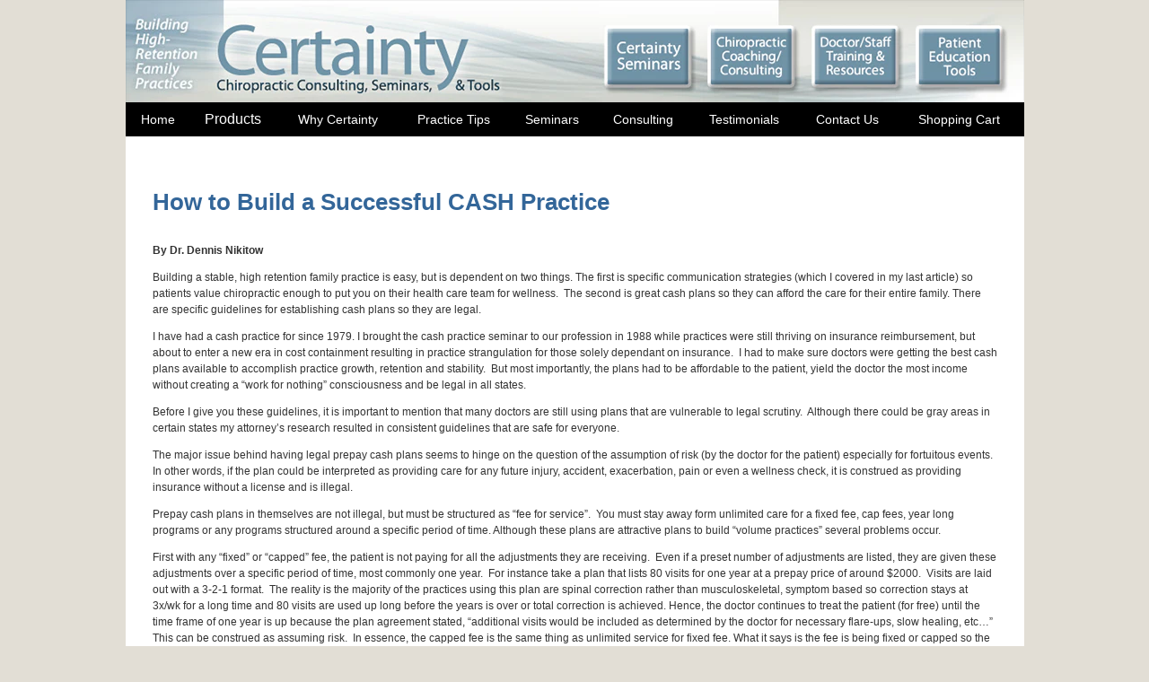

--- FILE ---
content_type: text/html; charset=utf-8
request_url: https://certaintypracticeproducts.com/blogs/news/15355731-how-to-build-a-successful-cash-practice
body_size: 15547
content:


<!DOCTYPE html PUBLIC "-//W3C//DTD XHTML 1.0 Transitional//EN" "http://www.w3.org/TR/xhtml1/DTD/xhtml1-transitional.dtd" >
<html xmlns="http://www.w3.org/1999/xhtml">
<head>
<meta http-equiv="Content-Type" content="text/html; charset=ISO-8859-1" >
<meta name="p:domain_verify" content="69a47842d5fbb4ff529366580e81fd86" />
<meta name="copyright" content="Certainty Chiropractic Mentoring" /><meta name="description" content="" />

<meta property="og:title" content="">


    
  


<title>Certainty Chiropractic Mentoring &mdash; How to Build a Successful CASH Practice</title>


<script type="text/javascript">
<!--
function MM_swapImgRestore() { //v3.0
  var i,x,a=document.MM_sr; for(i=0;a&&i<a.length&&(x=a[i])&&x.oSrc;i++) x.src=x.oSrc;
}
function MM_preloadImages() { //v3.0
  var d=document; if(d.images){ if(!d.MM_p) d.MM_p=new Array();
    var i,j=d.MM_p.length,a=MM_preloadImages.arguments; for(i=0; i<a.length; i++)
    if (a[i].indexOf("#")!=0){ d.MM_p[j]=new Image; d.MM_p[j++].src=a[i];}}
}

function MM_findObj(n, d) { //v4.01
  var p,i,x;  if(!d) d=document; if((p=n.indexOf("?"))>0&&parent.frames.length) {
    d=parent.frames[n.substring(p+1)].document; n=n.substring(0,p);}
  if(!(x=d[n])&&d.all) x=d.all[n]; for (i=0;!x&&i<d.forms.length;i++) x=d.forms[i][n];
  for(i=0;!x&&d.layers&&i<d.layers.length;i++) x=MM_findObj(n,d.layers[i].document);
  if(!x && d.getElementById) x=d.getElementById(n); return x;
}

function MM_swapImage() { //v3.0
  var i,j=0,x,a=MM_swapImage.arguments; document.MM_sr=new Array; for(i=0;i<(a.length-2);i+=3)
   if ((x=MM_findObj(a[i]))!=null){document.MM_sr[j++]=x; if(!x.oSrc) x.oSrc=x.src; x.src=a[i+2];}
}

//-->
  
</script>

<script>window.performance && window.performance.mark && window.performance.mark('shopify.content_for_header.start');</script><meta id="shopify-digital-wallet" name="shopify-digital-wallet" content="/5012681/digital_wallets/dialog">
<meta name="shopify-checkout-api-token" content="c7ae4fdf2ee1ce6489f4c74578a42753">
<meta id="in-context-paypal-metadata" data-shop-id="5012681" data-venmo-supported="true" data-environment="production" data-locale="en_US" data-paypal-v4="true" data-currency="USD">
<link rel="alternate" type="application/atom+xml" title="Feed" href="/blogs/news.atom" />
<script async="async" src="/checkouts/internal/preloads.js?locale=en-US"></script>
<script id="shopify-features" type="application/json">{"accessToken":"c7ae4fdf2ee1ce6489f4c74578a42753","betas":["rich-media-storefront-analytics"],"domain":"certaintypracticeproducts.com","predictiveSearch":true,"shopId":5012681,"locale":"en"}</script>
<script>var Shopify = Shopify || {};
Shopify.shop = "certantitypracticesproducts.myshopify.com";
Shopify.locale = "en";
Shopify.currency = {"active":"USD","rate":"1.0"};
Shopify.country = "US";
Shopify.theme = {"name":"nikitow","id":8427139,"schema_name":null,"schema_version":null,"theme_store_id":null,"role":"main"};
Shopify.theme.handle = "null";
Shopify.theme.style = {"id":null,"handle":null};
Shopify.cdnHost = "certaintypracticeproducts.com/cdn";
Shopify.routes = Shopify.routes || {};
Shopify.routes.root = "/";</script>
<script type="module">!function(o){(o.Shopify=o.Shopify||{}).modules=!0}(window);</script>
<script>!function(o){function n(){var o=[];function n(){o.push(Array.prototype.slice.apply(arguments))}return n.q=o,n}var t=o.Shopify=o.Shopify||{};t.loadFeatures=n(),t.autoloadFeatures=n()}(window);</script>
<script id="shop-js-analytics" type="application/json">{"pageType":"article"}</script>
<script defer="defer" async type="module" src="//certaintypracticeproducts.com/cdn/shopifycloud/shop-js/modules/v2/client.init-shop-cart-sync_BT-GjEfc.en.esm.js"></script>
<script defer="defer" async type="module" src="//certaintypracticeproducts.com/cdn/shopifycloud/shop-js/modules/v2/chunk.common_D58fp_Oc.esm.js"></script>
<script defer="defer" async type="module" src="//certaintypracticeproducts.com/cdn/shopifycloud/shop-js/modules/v2/chunk.modal_xMitdFEc.esm.js"></script>
<script type="module">
  await import("//certaintypracticeproducts.com/cdn/shopifycloud/shop-js/modules/v2/client.init-shop-cart-sync_BT-GjEfc.en.esm.js");
await import("//certaintypracticeproducts.com/cdn/shopifycloud/shop-js/modules/v2/chunk.common_D58fp_Oc.esm.js");
await import("//certaintypracticeproducts.com/cdn/shopifycloud/shop-js/modules/v2/chunk.modal_xMitdFEc.esm.js");

  window.Shopify.SignInWithShop?.initShopCartSync?.({"fedCMEnabled":true,"windoidEnabled":true});

</script>
<script>(function() {
  var isLoaded = false;
  function asyncLoad() {
    if (isLoaded) return;
    isLoaded = true;
    var urls = ["\/\/shopify.privy.com\/widget.js?shop=certantitypracticesproducts.myshopify.com","https:\/\/chimpstatic.com\/mcjs-connected\/js\/users\/1f2367800a994fddea8579dda\/ae6a0c8bbbe28caf2e529e3de.js?shop=certantitypracticesproducts.myshopify.com"];
    for (var i = 0; i < urls.length; i++) {
      var s = document.createElement('script');
      s.type = 'text/javascript';
      s.async = true;
      s.src = urls[i];
      var x = document.getElementsByTagName('script')[0];
      x.parentNode.insertBefore(s, x);
    }
  };
  if(window.attachEvent) {
    window.attachEvent('onload', asyncLoad);
  } else {
    window.addEventListener('load', asyncLoad, false);
  }
})();</script>
<script id="__st">var __st={"a":5012681,"offset":-25200,"reqid":"4eb56944-73d9-4c42-8a96-4c892a2abb1c-1769041871","pageurl":"certaintypracticeproducts.com\/blogs\/news\/15355731-how-to-build-a-successful-cash-practice","s":"articles-15355731","u":"b294a0b234b1","p":"article","rtyp":"article","rid":15355731};</script>
<script>window.ShopifyPaypalV4VisibilityTracking = true;</script>
<script id="captcha-bootstrap">!function(){'use strict';const t='contact',e='account',n='new_comment',o=[[t,t],['blogs',n],['comments',n],[t,'customer']],c=[[e,'customer_login'],[e,'guest_login'],[e,'recover_customer_password'],[e,'create_customer']],r=t=>t.map((([t,e])=>`form[action*='/${t}']:not([data-nocaptcha='true']) input[name='form_type'][value='${e}']`)).join(','),a=t=>()=>t?[...document.querySelectorAll(t)].map((t=>t.form)):[];function s(){const t=[...o],e=r(t);return a(e)}const i='password',u='form_key',d=['recaptcha-v3-token','g-recaptcha-response','h-captcha-response',i],f=()=>{try{return window.sessionStorage}catch{return}},m='__shopify_v',_=t=>t.elements[u];function p(t,e,n=!1){try{const o=window.sessionStorage,c=JSON.parse(o.getItem(e)),{data:r}=function(t){const{data:e,action:n}=t;return t[m]||n?{data:e,action:n}:{data:t,action:n}}(c);for(const[e,n]of Object.entries(r))t.elements[e]&&(t.elements[e].value=n);n&&o.removeItem(e)}catch(o){console.error('form repopulation failed',{error:o})}}const l='form_type',E='cptcha';function T(t){t.dataset[E]=!0}const w=window,h=w.document,L='Shopify',v='ce_forms',y='captcha';let A=!1;((t,e)=>{const n=(g='f06e6c50-85a8-45c8-87d0-21a2b65856fe',I='https://cdn.shopify.com/shopifycloud/storefront-forms-hcaptcha/ce_storefront_forms_captcha_hcaptcha.v1.5.2.iife.js',D={infoText:'Protected by hCaptcha',privacyText:'Privacy',termsText:'Terms'},(t,e,n)=>{const o=w[L][v],c=o.bindForm;if(c)return c(t,g,e,D).then(n);var r;o.q.push([[t,g,e,D],n]),r=I,A||(h.body.append(Object.assign(h.createElement('script'),{id:'captcha-provider',async:!0,src:r})),A=!0)});var g,I,D;w[L]=w[L]||{},w[L][v]=w[L][v]||{},w[L][v].q=[],w[L][y]=w[L][y]||{},w[L][y].protect=function(t,e){n(t,void 0,e),T(t)},Object.freeze(w[L][y]),function(t,e,n,w,h,L){const[v,y,A,g]=function(t,e,n){const i=e?o:[],u=t?c:[],d=[...i,...u],f=r(d),m=r(i),_=r(d.filter((([t,e])=>n.includes(e))));return[a(f),a(m),a(_),s()]}(w,h,L),I=t=>{const e=t.target;return e instanceof HTMLFormElement?e:e&&e.form},D=t=>v().includes(t);t.addEventListener('submit',(t=>{const e=I(t);if(!e)return;const n=D(e)&&!e.dataset.hcaptchaBound&&!e.dataset.recaptchaBound,o=_(e),c=g().includes(e)&&(!o||!o.value);(n||c)&&t.preventDefault(),c&&!n&&(function(t){try{if(!f())return;!function(t){const e=f();if(!e)return;const n=_(t);if(!n)return;const o=n.value;o&&e.removeItem(o)}(t);const e=Array.from(Array(32),(()=>Math.random().toString(36)[2])).join('');!function(t,e){_(t)||t.append(Object.assign(document.createElement('input'),{type:'hidden',name:u})),t.elements[u].value=e}(t,e),function(t,e){const n=f();if(!n)return;const o=[...t.querySelectorAll(`input[type='${i}']`)].map((({name:t})=>t)),c=[...d,...o],r={};for(const[a,s]of new FormData(t).entries())c.includes(a)||(r[a]=s);n.setItem(e,JSON.stringify({[m]:1,action:t.action,data:r}))}(t,e)}catch(e){console.error('failed to persist form',e)}}(e),e.submit())}));const S=(t,e)=>{t&&!t.dataset[E]&&(n(t,e.some((e=>e===t))),T(t))};for(const o of['focusin','change'])t.addEventListener(o,(t=>{const e=I(t);D(e)&&S(e,y())}));const B=e.get('form_key'),M=e.get(l),P=B&&M;t.addEventListener('DOMContentLoaded',(()=>{const t=y();if(P)for(const e of t)e.elements[l].value===M&&p(e,B);[...new Set([...A(),...v().filter((t=>'true'===t.dataset.shopifyCaptcha))])].forEach((e=>S(e,t)))}))}(h,new URLSearchParams(w.location.search),n,t,e,['guest_login'])})(!0,!0)}();</script>
<script integrity="sha256-4kQ18oKyAcykRKYeNunJcIwy7WH5gtpwJnB7kiuLZ1E=" data-source-attribution="shopify.loadfeatures" defer="defer" src="//certaintypracticeproducts.com/cdn/shopifycloud/storefront/assets/storefront/load_feature-a0a9edcb.js" crossorigin="anonymous"></script>
<script data-source-attribution="shopify.dynamic_checkout.dynamic.init">var Shopify=Shopify||{};Shopify.PaymentButton=Shopify.PaymentButton||{isStorefrontPortableWallets:!0,init:function(){window.Shopify.PaymentButton.init=function(){};var t=document.createElement("script");t.src="https://certaintypracticeproducts.com/cdn/shopifycloud/portable-wallets/latest/portable-wallets.en.js",t.type="module",document.head.appendChild(t)}};
</script>
<script data-source-attribution="shopify.dynamic_checkout.buyer_consent">
  function portableWalletsHideBuyerConsent(e){var t=document.getElementById("shopify-buyer-consent"),n=document.getElementById("shopify-subscription-policy-button");t&&n&&(t.classList.add("hidden"),t.setAttribute("aria-hidden","true"),n.removeEventListener("click",e))}function portableWalletsShowBuyerConsent(e){var t=document.getElementById("shopify-buyer-consent"),n=document.getElementById("shopify-subscription-policy-button");t&&n&&(t.classList.remove("hidden"),t.removeAttribute("aria-hidden"),n.addEventListener("click",e))}window.Shopify?.PaymentButton&&(window.Shopify.PaymentButton.hideBuyerConsent=portableWalletsHideBuyerConsent,window.Shopify.PaymentButton.showBuyerConsent=portableWalletsShowBuyerConsent);
</script>
<script data-source-attribution="shopify.dynamic_checkout.cart.bootstrap">document.addEventListener("DOMContentLoaded",(function(){function t(){return document.querySelector("shopify-accelerated-checkout-cart, shopify-accelerated-checkout")}if(t())Shopify.PaymentButton.init();else{new MutationObserver((function(e,n){t()&&(Shopify.PaymentButton.init(),n.disconnect())})).observe(document.body,{childList:!0,subtree:!0})}}));
</script>
<link id="shopify-accelerated-checkout-styles" rel="stylesheet" media="screen" href="https://certaintypracticeproducts.com/cdn/shopifycloud/portable-wallets/latest/accelerated-checkout-backwards-compat.css" crossorigin="anonymous">
<style id="shopify-accelerated-checkout-cart">
        #shopify-buyer-consent {
  margin-top: 1em;
  display: inline-block;
  width: 100%;
}

#shopify-buyer-consent.hidden {
  display: none;
}

#shopify-subscription-policy-button {
  background: none;
  border: none;
  padding: 0;
  text-decoration: underline;
  font-size: inherit;
  cursor: pointer;
}

#shopify-subscription-policy-button::before {
  box-shadow: none;
}

      </style>

<script>window.performance && window.performance.mark && window.performance.mark('shopify.content_for_header.end');</script>
<link href="//certaintypracticeproducts.com/cdn/shop/t/3/assets/certainty.css?v=76767231764958967171479329674" rel="stylesheet" type="text/css" media="all" />

<!--[if IE 7]><link href="//certaintypracticeproducts.com/cdn/shop/t/3/assets/ie7.css?v=69639759618940830471400531025" rel="stylesheet" type="text/css" media="all" /><![endif]-->
<!--[if IE 8]><link href="//certaintypracticeproducts.com/cdn/shop/t/3/assets/ie8.css?v=39832490316313566751400531025" rel="stylesheet" type="text/css" media="all" /><![endif]-->
    

<link rel="icon" href="//certaintypracticeproducts.com/cdn/shop/t/3/assets/favicon.ico?v=69806992762238226261401911575" type="image/x-icon" />
<link rel="shortcut icon" href="//certaintypracticeproducts.com/cdn/shop/t/3/assets/favicon.ico?v=69806992762238226261401911575" type="image/x-icon" />
  
<link href="//certaintypracticeproducts.com/cdn/shop/t/3/assets/flexslider.css?v=10256081844266210881402322123" rel="stylesheet" type="text/css" media="all" /> 
<script src="https://ajax.googleapis.com/ajax/libs/jquery/1.6.2/jquery.min.js"></script>

<script src="//certaintypracticeproducts.com/cdn/shop/t/3/assets/jquery.flexslider.js?v=34890358309144481051402322299" type="text/javascript"></script>
 
  
<script type="text/javascript">
    /* $(function(){
      SyntaxHighlighter.all();
    }); */
    $(window).load(function(){
      $('.flexslider').flexslider({
        animation: "slide",
        animationLoop: true,
        itemWidth: 500,
        itemMargin: 0,
        pausePlay: false,
        controlNav: false,
        directionNav: false,
        slideshow: true, 
	    slideshowSpeed: 5000,
        start: function(slider){
          // $('body').removeClass('loading');
        }
      });
      });
</script>
<script src="http://codegena.com/assets/js/async-iframe.js"></script>

  
  <!-- jQuery -->
<script src="//code.jquery.com/jquery-latest.min.js"></script>

<!-- MenuMaker Plugin -->
<script src="https://s3.amazonaws.com/menumaker/menumaker.min.js"></script>

<!-- Icon Library -->
<link rel="stylesheet" href="https://maxcdn.bootstrapcdn.com/font-awesome/4.5.0/css/font-awesome.min.css">
  
  
  
  
 <!-- Google Tag Manager -->
<script>(function(w,d,s,l,i){w[l]=w[l]||[];w[l].push({'gtm.start':
new Date().getTime(),event:'gtm.js'});var f=d.getElementsByTagName(s)[0],
j=d.createElement(s),dl=l!='dataLayer'?'&l='+l:'';j.async=true;j.src=
'https://www.googletagmanager.com/gtm.js?id='+i+dl;f.parentNode.insertBefore(j,f);
})(window,document,'script','dataLayer','GTM-MLQ485');</script>
<!-- End Google Tag Manager -->
  
  
  
<link rel="canonical" href="https://certaintypracticeproducts.com/blogs/news/15355731-how-to-build-a-successful-cash-practice">
<link href="https://monorail-edge.shopifysvc.com" rel="dns-prefetch">
<script>(function(){if ("sendBeacon" in navigator && "performance" in window) {try {var session_token_from_headers = performance.getEntriesByType('navigation')[0].serverTiming.find(x => x.name == '_s').description;} catch {var session_token_from_headers = undefined;}var session_cookie_matches = document.cookie.match(/_shopify_s=([^;]*)/);var session_token_from_cookie = session_cookie_matches && session_cookie_matches.length === 2 ? session_cookie_matches[1] : "";var session_token = session_token_from_headers || session_token_from_cookie || "";function handle_abandonment_event(e) {var entries = performance.getEntries().filter(function(entry) {return /monorail-edge.shopifysvc.com/.test(entry.name);});if (!window.abandonment_tracked && entries.length === 0) {window.abandonment_tracked = true;var currentMs = Date.now();var navigation_start = performance.timing.navigationStart;var payload = {shop_id: 5012681,url: window.location.href,navigation_start,duration: currentMs - navigation_start,session_token,page_type: "article"};window.navigator.sendBeacon("https://monorail-edge.shopifysvc.com/v1/produce", JSON.stringify({schema_id: "online_store_buyer_site_abandonment/1.1",payload: payload,metadata: {event_created_at_ms: currentMs,event_sent_at_ms: currentMs}}));}}window.addEventListener('pagehide', handle_abandonment_event);}}());</script>
<script id="web-pixels-manager-setup">(function e(e,d,r,n,o){if(void 0===o&&(o={}),!Boolean(null===(a=null===(i=window.Shopify)||void 0===i?void 0:i.analytics)||void 0===a?void 0:a.replayQueue)){var i,a;window.Shopify=window.Shopify||{};var t=window.Shopify;t.analytics=t.analytics||{};var s=t.analytics;s.replayQueue=[],s.publish=function(e,d,r){return s.replayQueue.push([e,d,r]),!0};try{self.performance.mark("wpm:start")}catch(e){}var l=function(){var e={modern:/Edge?\/(1{2}[4-9]|1[2-9]\d|[2-9]\d{2}|\d{4,})\.\d+(\.\d+|)|Firefox\/(1{2}[4-9]|1[2-9]\d|[2-9]\d{2}|\d{4,})\.\d+(\.\d+|)|Chrom(ium|e)\/(9{2}|\d{3,})\.\d+(\.\d+|)|(Maci|X1{2}).+ Version\/(15\.\d+|(1[6-9]|[2-9]\d|\d{3,})\.\d+)([,.]\d+|)( \(\w+\)|)( Mobile\/\w+|) Safari\/|Chrome.+OPR\/(9{2}|\d{3,})\.\d+\.\d+|(CPU[ +]OS|iPhone[ +]OS|CPU[ +]iPhone|CPU IPhone OS|CPU iPad OS)[ +]+(15[._]\d+|(1[6-9]|[2-9]\d|\d{3,})[._]\d+)([._]\d+|)|Android:?[ /-](13[3-9]|1[4-9]\d|[2-9]\d{2}|\d{4,})(\.\d+|)(\.\d+|)|Android.+Firefox\/(13[5-9]|1[4-9]\d|[2-9]\d{2}|\d{4,})\.\d+(\.\d+|)|Android.+Chrom(ium|e)\/(13[3-9]|1[4-9]\d|[2-9]\d{2}|\d{4,})\.\d+(\.\d+|)|SamsungBrowser\/([2-9]\d|\d{3,})\.\d+/,legacy:/Edge?\/(1[6-9]|[2-9]\d|\d{3,})\.\d+(\.\d+|)|Firefox\/(5[4-9]|[6-9]\d|\d{3,})\.\d+(\.\d+|)|Chrom(ium|e)\/(5[1-9]|[6-9]\d|\d{3,})\.\d+(\.\d+|)([\d.]+$|.*Safari\/(?![\d.]+ Edge\/[\d.]+$))|(Maci|X1{2}).+ Version\/(10\.\d+|(1[1-9]|[2-9]\d|\d{3,})\.\d+)([,.]\d+|)( \(\w+\)|)( Mobile\/\w+|) Safari\/|Chrome.+OPR\/(3[89]|[4-9]\d|\d{3,})\.\d+\.\d+|(CPU[ +]OS|iPhone[ +]OS|CPU[ +]iPhone|CPU IPhone OS|CPU iPad OS)[ +]+(10[._]\d+|(1[1-9]|[2-9]\d|\d{3,})[._]\d+)([._]\d+|)|Android:?[ /-](13[3-9]|1[4-9]\d|[2-9]\d{2}|\d{4,})(\.\d+|)(\.\d+|)|Mobile Safari.+OPR\/([89]\d|\d{3,})\.\d+\.\d+|Android.+Firefox\/(13[5-9]|1[4-9]\d|[2-9]\d{2}|\d{4,})\.\d+(\.\d+|)|Android.+Chrom(ium|e)\/(13[3-9]|1[4-9]\d|[2-9]\d{2}|\d{4,})\.\d+(\.\d+|)|Android.+(UC? ?Browser|UCWEB|U3)[ /]?(15\.([5-9]|\d{2,})|(1[6-9]|[2-9]\d|\d{3,})\.\d+)\.\d+|SamsungBrowser\/(5\.\d+|([6-9]|\d{2,})\.\d+)|Android.+MQ{2}Browser\/(14(\.(9|\d{2,})|)|(1[5-9]|[2-9]\d|\d{3,})(\.\d+|))(\.\d+|)|K[Aa][Ii]OS\/(3\.\d+|([4-9]|\d{2,})\.\d+)(\.\d+|)/},d=e.modern,r=e.legacy,n=navigator.userAgent;return n.match(d)?"modern":n.match(r)?"legacy":"unknown"}(),u="modern"===l?"modern":"legacy",c=(null!=n?n:{modern:"",legacy:""})[u],f=function(e){return[e.baseUrl,"/wpm","/b",e.hashVersion,"modern"===e.buildTarget?"m":"l",".js"].join("")}({baseUrl:d,hashVersion:r,buildTarget:u}),m=function(e){var d=e.version,r=e.bundleTarget,n=e.surface,o=e.pageUrl,i=e.monorailEndpoint;return{emit:function(e){var a=e.status,t=e.errorMsg,s=(new Date).getTime(),l=JSON.stringify({metadata:{event_sent_at_ms:s},events:[{schema_id:"web_pixels_manager_load/3.1",payload:{version:d,bundle_target:r,page_url:o,status:a,surface:n,error_msg:t},metadata:{event_created_at_ms:s}}]});if(!i)return console&&console.warn&&console.warn("[Web Pixels Manager] No Monorail endpoint provided, skipping logging."),!1;try{return self.navigator.sendBeacon.bind(self.navigator)(i,l)}catch(e){}var u=new XMLHttpRequest;try{return u.open("POST",i,!0),u.setRequestHeader("Content-Type","text/plain"),u.send(l),!0}catch(e){return console&&console.warn&&console.warn("[Web Pixels Manager] Got an unhandled error while logging to Monorail."),!1}}}}({version:r,bundleTarget:l,surface:e.surface,pageUrl:self.location.href,monorailEndpoint:e.monorailEndpoint});try{o.browserTarget=l,function(e){var d=e.src,r=e.async,n=void 0===r||r,o=e.onload,i=e.onerror,a=e.sri,t=e.scriptDataAttributes,s=void 0===t?{}:t,l=document.createElement("script"),u=document.querySelector("head"),c=document.querySelector("body");if(l.async=n,l.src=d,a&&(l.integrity=a,l.crossOrigin="anonymous"),s)for(var f in s)if(Object.prototype.hasOwnProperty.call(s,f))try{l.dataset[f]=s[f]}catch(e){}if(o&&l.addEventListener("load",o),i&&l.addEventListener("error",i),u)u.appendChild(l);else{if(!c)throw new Error("Did not find a head or body element to append the script");c.appendChild(l)}}({src:f,async:!0,onload:function(){if(!function(){var e,d;return Boolean(null===(d=null===(e=window.Shopify)||void 0===e?void 0:e.analytics)||void 0===d?void 0:d.initialized)}()){var d=window.webPixelsManager.init(e)||void 0;if(d){var r=window.Shopify.analytics;r.replayQueue.forEach((function(e){var r=e[0],n=e[1],o=e[2];d.publishCustomEvent(r,n,o)})),r.replayQueue=[],r.publish=d.publishCustomEvent,r.visitor=d.visitor,r.initialized=!0}}},onerror:function(){return m.emit({status:"failed",errorMsg:"".concat(f," has failed to load")})},sri:function(e){var d=/^sha384-[A-Za-z0-9+/=]+$/;return"string"==typeof e&&d.test(e)}(c)?c:"",scriptDataAttributes:o}),m.emit({status:"loading"})}catch(e){m.emit({status:"failed",errorMsg:(null==e?void 0:e.message)||"Unknown error"})}}})({shopId: 5012681,storefrontBaseUrl: "https://certaintypracticeproducts.com",extensionsBaseUrl: "https://extensions.shopifycdn.com/cdn/shopifycloud/web-pixels-manager",monorailEndpoint: "https://monorail-edge.shopifysvc.com/unstable/produce_batch",surface: "storefront-renderer",enabledBetaFlags: ["2dca8a86"],webPixelsConfigList: [{"id":"127434919","eventPayloadVersion":"v1","runtimeContext":"LAX","scriptVersion":"1","type":"CUSTOM","privacyPurposes":["ANALYTICS"],"name":"Google Analytics tag (migrated)"},{"id":"shopify-app-pixel","configuration":"{}","eventPayloadVersion":"v1","runtimeContext":"STRICT","scriptVersion":"0450","apiClientId":"shopify-pixel","type":"APP","privacyPurposes":["ANALYTICS","MARKETING"]},{"id":"shopify-custom-pixel","eventPayloadVersion":"v1","runtimeContext":"LAX","scriptVersion":"0450","apiClientId":"shopify-pixel","type":"CUSTOM","privacyPurposes":["ANALYTICS","MARKETING"]}],isMerchantRequest: false,initData: {"shop":{"name":"Certainty Chiropractic Mentoring","paymentSettings":{"currencyCode":"USD"},"myshopifyDomain":"certantitypracticesproducts.myshopify.com","countryCode":"US","storefrontUrl":"https:\/\/certaintypracticeproducts.com"},"customer":null,"cart":null,"checkout":null,"productVariants":[],"purchasingCompany":null},},"https://certaintypracticeproducts.com/cdn","fcfee988w5aeb613cpc8e4bc33m6693e112",{"modern":"","legacy":""},{"shopId":"5012681","storefrontBaseUrl":"https:\/\/certaintypracticeproducts.com","extensionBaseUrl":"https:\/\/extensions.shopifycdn.com\/cdn\/shopifycloud\/web-pixels-manager","surface":"storefront-renderer","enabledBetaFlags":"[\"2dca8a86\"]","isMerchantRequest":"false","hashVersion":"fcfee988w5aeb613cpc8e4bc33m6693e112","publish":"custom","events":"[[\"page_viewed\",{}]]"});</script><script>
  window.ShopifyAnalytics = window.ShopifyAnalytics || {};
  window.ShopifyAnalytics.meta = window.ShopifyAnalytics.meta || {};
  window.ShopifyAnalytics.meta.currency = 'USD';
  var meta = {"page":{"pageType":"article","resourceType":"article","resourceId":15355731,"requestId":"4eb56944-73d9-4c42-8a96-4c892a2abb1c-1769041871"}};
  for (var attr in meta) {
    window.ShopifyAnalytics.meta[attr] = meta[attr];
  }
</script>
<script class="analytics">
  (function () {
    var customDocumentWrite = function(content) {
      var jquery = null;

      if (window.jQuery) {
        jquery = window.jQuery;
      } else if (window.Checkout && window.Checkout.$) {
        jquery = window.Checkout.$;
      }

      if (jquery) {
        jquery('body').append(content);
      }
    };

    var hasLoggedConversion = function(token) {
      if (token) {
        return document.cookie.indexOf('loggedConversion=' + token) !== -1;
      }
      return false;
    }

    var setCookieIfConversion = function(token) {
      if (token) {
        var twoMonthsFromNow = new Date(Date.now());
        twoMonthsFromNow.setMonth(twoMonthsFromNow.getMonth() + 2);

        document.cookie = 'loggedConversion=' + token + '; expires=' + twoMonthsFromNow;
      }
    }

    var trekkie = window.ShopifyAnalytics.lib = window.trekkie = window.trekkie || [];
    if (trekkie.integrations) {
      return;
    }
    trekkie.methods = [
      'identify',
      'page',
      'ready',
      'track',
      'trackForm',
      'trackLink'
    ];
    trekkie.factory = function(method) {
      return function() {
        var args = Array.prototype.slice.call(arguments);
        args.unshift(method);
        trekkie.push(args);
        return trekkie;
      };
    };
    for (var i = 0; i < trekkie.methods.length; i++) {
      var key = trekkie.methods[i];
      trekkie[key] = trekkie.factory(key);
    }
    trekkie.load = function(config) {
      trekkie.config = config || {};
      trekkie.config.initialDocumentCookie = document.cookie;
      var first = document.getElementsByTagName('script')[0];
      var script = document.createElement('script');
      script.type = 'text/javascript';
      script.onerror = function(e) {
        var scriptFallback = document.createElement('script');
        scriptFallback.type = 'text/javascript';
        scriptFallback.onerror = function(error) {
                var Monorail = {
      produce: function produce(monorailDomain, schemaId, payload) {
        var currentMs = new Date().getTime();
        var event = {
          schema_id: schemaId,
          payload: payload,
          metadata: {
            event_created_at_ms: currentMs,
            event_sent_at_ms: currentMs
          }
        };
        return Monorail.sendRequest("https://" + monorailDomain + "/v1/produce", JSON.stringify(event));
      },
      sendRequest: function sendRequest(endpointUrl, payload) {
        // Try the sendBeacon API
        if (window && window.navigator && typeof window.navigator.sendBeacon === 'function' && typeof window.Blob === 'function' && !Monorail.isIos12()) {
          var blobData = new window.Blob([payload], {
            type: 'text/plain'
          });

          if (window.navigator.sendBeacon(endpointUrl, blobData)) {
            return true;
          } // sendBeacon was not successful

        } // XHR beacon

        var xhr = new XMLHttpRequest();

        try {
          xhr.open('POST', endpointUrl);
          xhr.setRequestHeader('Content-Type', 'text/plain');
          xhr.send(payload);
        } catch (e) {
          console.log(e);
        }

        return false;
      },
      isIos12: function isIos12() {
        return window.navigator.userAgent.lastIndexOf('iPhone; CPU iPhone OS 12_') !== -1 || window.navigator.userAgent.lastIndexOf('iPad; CPU OS 12_') !== -1;
      }
    };
    Monorail.produce('monorail-edge.shopifysvc.com',
      'trekkie_storefront_load_errors/1.1',
      {shop_id: 5012681,
      theme_id: 8427139,
      app_name: "storefront",
      context_url: window.location.href,
      source_url: "//certaintypracticeproducts.com/cdn/s/trekkie.storefront.9615f8e10e499e09ff0451d383e936edfcfbbf47.min.js"});

        };
        scriptFallback.async = true;
        scriptFallback.src = '//certaintypracticeproducts.com/cdn/s/trekkie.storefront.9615f8e10e499e09ff0451d383e936edfcfbbf47.min.js';
        first.parentNode.insertBefore(scriptFallback, first);
      };
      script.async = true;
      script.src = '//certaintypracticeproducts.com/cdn/s/trekkie.storefront.9615f8e10e499e09ff0451d383e936edfcfbbf47.min.js';
      first.parentNode.insertBefore(script, first);
    };
    trekkie.load(
      {"Trekkie":{"appName":"storefront","development":false,"defaultAttributes":{"shopId":5012681,"isMerchantRequest":null,"themeId":8427139,"themeCityHash":"7067005353448525950","contentLanguage":"en","currency":"USD","eventMetadataId":"6dbdec4f-c636-4aaa-b57e-4c8a4fe84500"},"isServerSideCookieWritingEnabled":true,"monorailRegion":"shop_domain","enabledBetaFlags":["65f19447"]},"Session Attribution":{},"S2S":{"facebookCapiEnabled":false,"source":"trekkie-storefront-renderer","apiClientId":580111}}
    );

    var loaded = false;
    trekkie.ready(function() {
      if (loaded) return;
      loaded = true;

      window.ShopifyAnalytics.lib = window.trekkie;

      var originalDocumentWrite = document.write;
      document.write = customDocumentWrite;
      try { window.ShopifyAnalytics.merchantGoogleAnalytics.call(this); } catch(error) {};
      document.write = originalDocumentWrite;

      window.ShopifyAnalytics.lib.page(null,{"pageType":"article","resourceType":"article","resourceId":15355731,"requestId":"4eb56944-73d9-4c42-8a96-4c892a2abb1c-1769041871","shopifyEmitted":true});

      var match = window.location.pathname.match(/checkouts\/(.+)\/(thank_you|post_purchase)/)
      var token = match? match[1]: undefined;
      if (!hasLoggedConversion(token)) {
        setCookieIfConversion(token);
        
      }
    });


        var eventsListenerScript = document.createElement('script');
        eventsListenerScript.async = true;
        eventsListenerScript.src = "//certaintypracticeproducts.com/cdn/shopifycloud/storefront/assets/shop_events_listener-3da45d37.js";
        document.getElementsByTagName('head')[0].appendChild(eventsListenerScript);

})();</script>
  <script>
  if (!window.ga || (window.ga && typeof window.ga !== 'function')) {
    window.ga = function ga() {
      (window.ga.q = window.ga.q || []).push(arguments);
      if (window.Shopify && window.Shopify.analytics && typeof window.Shopify.analytics.publish === 'function') {
        window.Shopify.analytics.publish("ga_stub_called", {}, {sendTo: "google_osp_migration"});
      }
      console.error("Shopify's Google Analytics stub called with:", Array.from(arguments), "\nSee https://help.shopify.com/manual/promoting-marketing/pixels/pixel-migration#google for more information.");
    };
    if (window.Shopify && window.Shopify.analytics && typeof window.Shopify.analytics.publish === 'function') {
      window.Shopify.analytics.publish("ga_stub_initialized", {}, {sendTo: "google_osp_migration"});
    }
  }
</script>
<script
  defer
  src="https://certaintypracticeproducts.com/cdn/shopifycloud/perf-kit/shopify-perf-kit-3.0.4.min.js"
  data-application="storefront-renderer"
  data-shop-id="5012681"
  data-render-region="gcp-us-central1"
  data-page-type="article"
  data-theme-instance-id="8427139"
  data-theme-name=""
  data-theme-version=""
  data-monorail-region="shop_domain"
  data-resource-timing-sampling-rate="10"
  data-shs="true"
  data-shs-beacon="true"
  data-shs-export-with-fetch="true"
  data-shs-logs-sample-rate="1"
  data-shs-beacon-endpoint="https://certaintypracticeproducts.com/api/collect"
></script>
</head>
<body bgcolor='#e2ded5' id="how-to-build-a-successful-cash-practice" >
  
  
  <!-- Google Tag Manager (noscript) -->
<noscript><iframe src="https://www.googletagmanager.com/ns.html?id=GTM-MLQ485"
height="0" width="0" style="display:none;visibility:hidden"></iframe></noscript>
<!-- End Google Tag Manager (noscript) -->
  
  
  
  
<table width="1001" height="800" border="0" align="center" cellpadding="0" cellspacing="0">
  <tr>
    <td>
       <!-- Custom Masthead -->
      <table id="Table_01" width="1001" height="114" border="0" cellpadding="0" cellspacing="0">
	<tr>
    <td><a href='/'><img src="//certaintypracticeproducts.com/cdn/shop/t/3/assets/1.png?v=111150522207314200171401720886" width="527" height="114" alt="" border='0'></a></td>
	<td><a href="/pages/summit2017" onMouseOut="MM_swapImgRestore()" onMouseOver="MM_swapImage('seminars','','//certaintypracticeproducts.com/cdn/shop/t/3/assets/mast_seminars_dn.png?v=118803137561392038391401720525',1)"><img src="//certaintypracticeproducts.com/cdn/shop/t/3/assets/mast_seminars.png?v=60157201528881622381401720532" alt="" width="113" height="114" id="seminars" border='0' ></a></td>
	<td><a href="/pages/consulting-coaching-and-mentoring-for-a-successful-chiropractic-practice" onMouseOut="MM_swapImgRestore()" onMouseOver="MM_swapImage('coaching','','//certaintypracticeproducts.com/cdn/shop/t/3/assets/mast_coaching_dn.png?v=730999849682995171401720482',1)"><img src="//certaintypracticeproducts.com/cdn/shop/t/3/assets/mast_coaching.png?v=100352034070475508161401720489" alt="" width="114" height="114" id="coaching" border='0' ></a></td>
	<td><a href="/collections/practice-education-products" onMouseOut="MM_swapImgRestore()" onMouseOver="MM_swapImage('doctors','','//certaintypracticeproducts.com/cdn/shop/t/3/assets/mast_doctors_dn.png?v=130267540380351560551401720496',1)"><img src="//certaintypracticeproducts.com/cdn/shop/t/3/assets/mast_doctors.png?v=182994468598509702251401720504" alt="" width="118" height="114" id="doctors" border='0' ></a></td>
	<td><a href="/pages/patient-ed-products" onMouseOut="MM_swapImgRestore()" onMouseOver="MM_swapImage('patients','','//certaintypracticeproducts.com/cdn/shop/t/3/assets/mast_patient_dn.png?v=61903916286943602261401720513',1)"><img src="//certaintypracticeproducts.com/cdn/shop/t/3/assets/mast_patient.png?v=48783086306077582461401720519" alt="" width="129" height="114" id="patients" border='0' ></a></td>
	</tr>
</table>
       <!-- Custom Masthead end  -->
    
    </td>
  </tr>
  <tr>
    <td bgcolor='#000'>
    <!-- NAV BAR -->
      <section id="nav" class="row">
        <div class="span12">
          <nav class="main">
                        <table cellpadding="5" cellspacing="5" width='1001' align="center"><tr>
            <td align="center" valign="middle"><a href="/" style='color:#FFF; text-decoration:none;font-size:14px;'>Home</a></td>
              <td align="center" valign="middle"><a href="/pages/certainty-practice-and-patient-education-products" style='color:#FFF; text-decoration:none;' style='color:#FFF; text-decoration:none;font-size:14px;'>Products</a></td>             
              <td align="center" valign="middle"><a href="/pages/why-certainty" style='color:#FFF; text-decoration:none;font-size:14px;'>Why Certainty</a></td>
              <td align="center" valign="middle"><a href="/pages/chiropractic-practice-tips" style='color:#FFF; text-decoration:none;font-size:14px;'>Practice Tips</a></td>
              <td align="center" valign="middle"><a href="/pages/summit2017" style='color:#FFF; text-decoration:none;font-size:14px;'>Seminars</a></td>
              <td align="center" valign="middle"><a href="/pages/consulting-coaching-and-mentoring-for-a-successful-chiropractic-practice" style='color:#FFF; text-decoration:none;font-size:14px;'>Consulting</a></td>
              <td align="center" valign="middle"><a href="/pages/testimonials" style='color:#FFF; text-decoration:none;font-size:14px;'>Testimonials</a></td>
              <td align="center" valign="middle"><a href="/pages/contact-us" style='color:#FFF; text-decoration:none;font-size:14px;'>Contact Us</a></td>
              <td align="center" valign="middle"><a href="/cart" style='color:#FFF; text-decoration:none;font-size:14px;'>Shopping Cart</a></td>
              </tr>
            </table>
          </nav>
        </div> 
      </section> 
     <!-- NAV BAR -->
      </td>
  </tr>
  <tr>
    <td width="1001" height="455" valign="top" bgcolor="#FFFFFF" class="contentarea">
    

<div id="blog-post" style='padding:30px'>

    <!-- Begin entry  -->
    <div class="entry">
      <h3 class="article-title" style='color:#336699'>How to Build a Successful CASH Practice</h3>
    	<h5 class="posted-on">Posted by Dennis Nikitow on July 17, 2014 <span><a href="/blogs/news/15355731-how-to-build-a-successful-cash-practice">0 Comments</a></span></h5>
    	<meta charset="utf-8">
<p><strong>By Dr. Dennis Nikitow</strong></p>
<p>Building a stable, high retention family practice is easy, but is dependent on two things. The first is specific communication strategies (which I covered in my last article) so patients value chiropractic enough to put you on their health care team for wellness.  The second is great cash plans so they can afford the care for their entire family. There are specific guidelines for establishing cash plans so they are legal.</p>
<p>I have had a cash practice for since 1979. I brought the cash practice seminar to our profession in 1988 while practices were still thriving on insurance reimbursement, but about to enter a new era in cost containment resulting in practice strangulation for those solely dependant on insurance.  I had to make sure doctors were getting the best cash plans available to accomplish practice growth, retention and stability.  But most importantly, the plans had to be affordable to the patient, yield the doctor the most income without creating a “work for nothing” consciousness and be legal in all states.</p>
<p>Before I give you these guidelines, it is important to mention that many doctors are still using plans that are vulnerable to legal scrutiny.  Although there could be gray areas in certain states my attorney’s research resulted in consistent guidelines that are safe for everyone.</p>
<p>The major issue behind having legal prepay cash plans seems to hinge on the question of the assumption of risk (by the doctor for the patient) especially for fortuitous events.  In other words, if the plan could be interpreted as providing care for any future injury, accident, exacerbation, pain or even a wellness check, it is construed as providing insurance without a license and is illegal.</p>
<p>Prepay cash plans in themselves are not illegal, but must be structured as “fee for service”.  You must stay away form unlimited care for a fixed fee, cap fees, year long programs or any programs structured around a specific period of time. Although these plans are attractive plans to build “volume practices” several problems occur.</p>
<p>First with any “fixed” or “capped” fee, the patient is not paying for all the adjustments they are receiving.  Even if a preset number of adjustments are listed, they are given these adjustments over a specific period of time, most commonly one year.  For instance take a plan that lists 80 visits for one year at a prepay price of around $2000.  Visits are laid out with a 3-2-1 format.  The reality is the majority of the practices using this plan are spinal correction rather than musculoskeletal, symptom based so correction stays at 3x/wk for a long time and 80 visits are used up long before the years is over or total correction is achieved. Hence, the doctor continues to treat the patient (for free) until the time frame of one year is up because the plan agreement stated, “additional visits would be included as determined by the doctor for necessary flare-ups, slow healing, etc…” This can be construed as assuming risk.  In essence, the capped fee is the same thing as unlimited service for fixed fee. What it says is the fee is being fixed or capped so the patient won’t have to pay any more for any service needed.  If this was fee for service why would the word “capped” even be necessary?</p>
<p>Secondly, a volume trap occurs when volume goes up, but many people are not paying.  The doctor’s conscience needs to be OK with this otherwise a burnout occurs from the doctor feeling under compensated for the workload they are doing.  This can become a violation of the “fair exchange principle”. Not to mention, as volume goes up more staff is needed, but the doctor’s income has not risen in proportion to the volume as expected.</p>
<p>The best plans that I have been using and teaching for a number of years provides fee for service, fair exchange, are perfectly legal, provide three times the income from other unlimited service or capped fee plans and families are happy to pay.  Use these guidelines to prepare your own.</p>
<ol>
<li>Decide how many adjustments patients can buy at one time and list the retail and discounted amounts. Example 25-50-100 visits.</li>
<li>Prepare a chart they can easily understand illustrating these amounts</li>
<li>Itemize your adjustments, re-exams, re-x-rays or any other service included within this plan. Example: 50 adjustments at 3x/wk will last about three months.  The patient will get two re-exams and one re-x-ray during that period of time.  After you show the itemized and accumulated retail fees, show the discounted fees (usually 25-30%) for prepaying. Note, it is acceptable to prepay for re-exams and re-x-rays for monitoring progress but it is illegal to provide these services occasioned by fortuitous events.</li>
<li>Never sell a prepay plan based on time, only a specific number of adjustments.  The previous example was to show the approximate time it takes to use up 50 adjustments in a structural corrective program.  The adjustments would be sold to the patient in groups of 50 without a time frame restriction, expiration, etc…</li>
<li>An understandable refund clause must be written on the plan and given to the patient in the event a patient does not use the prepaid number of adjustments.</li>
<li>If you are billing insurance you cannot have a higher adjustment fee for insurance than for cash. Waiving or discounting deductibles or co-pays (NOOPE - No out of Pocket Expense) is illegal.</li>
<li>The retail adjustment fee and the discounted fee must be on the patients receipt and the discounted adjustment fee is put in the total column.</li>
<li>Check with your state association, attorney general or insurance commissioner to determine if your state requires prepaid fees are to be kept in escrow.</li>
<li>For families, have an increasing discount percentage for each member from the prepaid amount. Example – 10-20% off the second family member, 20-30% off the third etc… Come up with a fee you would be comfortable paying without giving it away.</li>
</ol>
<p>Stick to these guidelines and regulate your discounts to what you’re comfortable with for families.  But by all means, do fee for service to protect yourself and our profession.</p>

<a href="http://certaintypracticeproducts.com/pages/patient-ed-products"><h4 class="recent-blog-post">Products to Educate Your Patients</h4></a>

<a href="http://certaintypracticeproducts.com/collections/practice-education-products"><h4 class="recent-blog-post">Products to Improve Your Practice</h4></a>
        <!-- AddThis Button BEGIN -->
<div class="addthis_toolbox addthis_default_style ">
<a class="addthis_button_preferred_1"></a>
<a class="addthis_button_preferred_2"></a>
<a class="addthis_button_preferred_3"></a>
<a class="addthis_button_preferred_4"></a>
<a class="addthis_button_compact"></a>
<a class="addthis_counter addthis_bubble_style"></a>
</div>
<script type="text/javascript">var addthis_config = {"data_track_addressbar":true};</script>
<script type="text/javascript" src="//s7.addthis.com/js/300/addthis_widget.js#pubid=ra-511a6f161211dd9f"></script>
<!-- AddThis Button END -->
    	
    	<p class="next-prev-post">
        <a href="/blogs/news/15355591-building-a-stable-high-retention-family-practice" title="">Previous Post</a> 
        
        
        <a href="/blogs/news/15355835-the-7-steps-to-building-a-chiropractic-wellness-practice" title="">Next Post</a>
        </p>
    	
    </div>
    <!-- End entry -->

</div>

<!-- Begin sidebar -->
<div id="blog-sidebar" style='padding:10px'>
  <h4 class="recent-blog-post">More Articles & Practice Tips</h4>
    
    <ul>
        <li class="sidebar-post-title"><a href="/blogs/news/15355835-the-7-steps-to-building-a-chiropractic-wellness-practice">The 7 Steps to Building a Chiropractic WELLNESS Practice</a></li>
        <li class="sidebar-posted-by" style='list-style-type: none;'>Posted on July 17, 2014</li>
    </ul>
    
    <ul>
        <li class="sidebar-post-title"><a href="/blogs/news/15355731-how-to-build-a-successful-cash-practice">How to Build a Successful CASH Practice</a></li>
        <li class="sidebar-posted-by" style='list-style-type: none;'>Posted on July 17, 2014</li>
    </ul>
    
    <ul>
        <li class="sidebar-post-title"><a href="/blogs/news/15355591-building-a-stable-high-retention-family-practice">Building a Stable, High Retention Family Practice</a></li>
        <li class="sidebar-posted-by" style='list-style-type: none;'>Posted on July 17, 2014</li>
    </ul>
    
    <ul>
        <li class="sidebar-post-title"><a href="/blogs/news/14344703-building-a-stable-high-retention-family-practice">Building a Stable High Retention Family Practice</a></li>
        <li class="sidebar-posted-by" style='list-style-type: none;'>Posted on June 03, 2014</li>
    </ul>
    
</div>
<!-- End sidebar -->



<div style="clear: both;"></div>

<script type="application/vnd.locksmith+json">{
  "version": "v4.17",
  "locked": false,
  "scope": "article",
  "access_granted": true,
  "access_denied": false,
  "manual_lock": false,
  "server_lock": false,
  "hide_resource": false,
  "hide_links_to_resource": false,
  "locks": {
    "all": [],
    "opened": []
  },
  "keys": [],
  "state": {
    "template": "article",
    "theme": 8427139,
    "product": null,
    "collection": null,
    "page": null,
    "blog": "news",
    "article": "15355731",
    "app": null
  },
  "shop": {
    "customer_accounts_enabled": true
  },
  "now": 1769041871,
  "current_path": "/blogs/news/15355731-how-to-build-a-successful-cash-practice"
}</script>

    <script type="text/javascript">!function(){try{var e=document.querySelector('script[type="application/vnd.locksmith+json"]'),t=e&&e.innerHTML;if(!t)return;if(window.__locksmith_debug=JSON.parse(t),!document.addEventListener||!document.querySelector)return;var n,o,r,d=[76,79,67,75,83,77,73,84,72,49,49],i=function(){o=d.slice(0)},c="style",a=function(e){e&&27!==e.keyCode&&"click"!==e.type||(document.removeEventListener("keydown",a),document.removeEventListener("click",a),n&&document.body.removeChild(n),n=null)};i(),document.addEventListener("keyup",function(e){if(e.keyCode===o[0]){if(clearTimeout(r),o.shift(),o.length>0)return void(r=setTimeout(i,1e3));i(),a(),n=document.createElement("div"),n[c].width="50%",n[c].maxWidth="500px",n[c].height="35%",n[c].border="1px rgba(0, 0, 0, 0.2) solid",n[c].background="rgba(255, 255, 255, 0.99)",n[c].borderRadius="2px",n[c].position="fixed",n[c].top="50%",n[c].left="50%",n[c].transform="translateY(-50%) translateX(-50%)",n[c].boxShadow="0 2px 5px rgba(0, 0, 0, 0.3), 0 0 100px 500px rgba(255, 255, 255, 0.87)",n[c].zIndex="2147483645";var d=document.createElement("textarea");d.value=t,d[c].border="none",d[c].display="block",d[c].boxSizing="border-box",d[c].width="100%",d[c].height="100%",d[c].background="transparent",d[c].padding="10px",d[c].fontFamily="monospace",d[c].fontSize="13px",d[c].color="#333",d[c].resize="none",d[c].outline="none",d.readOnly=!0,n.appendChild(d),d.addEventListener("click",function(e){e.stopImmediatePropagation(),d.select()}),document.body.appendChild(n),d.select(),document.addEventListener("keydown",a),document.addEventListener("click",a)}})}catch(l){console.error("locksmith",l)}}();</script>

    </td>
  </tr>
  <tr>
    <td>
        <!-- Email Signup Form -->
        <form action="http://skeleton.createsend.com/t/r/s/czlut/" method="get" name='email'>
        <table id="Table_01" width="1001" height="59" border="0" cellpadding="0" cellspacing="0">
        <tr>
		<td>
		<img src="//certaintypracticeproducts.com/cdn/shop/t/3/assets/find.png?v=30649713579625228991413342574" alt="Find a Dealer" width="465" height="59" border="0" usemap="#MapDealer" alt=''></td>
        <td width="420" height="59" valign="middle" background="//certaintypracticeproducts.com/cdn/shop/t/3/assets/subscribe.png?v=138387331864584415991406045934">
        </td>
		<td>
		<img src="//certaintypracticeproducts.com/cdn/shop/t/3/assets/signup.png?v=184345794610029754101406046086" alt="" width="116" height="59" border="0" >
    	   
		</td>
        </tr>
        </table>
        </form>
        <!-- Email Signup Form -->
    </td>
  </tr>
  <!--
  <tr>
    <td width="1001" height="155" valign="top" background="//certaintypracticeproducts.com/cdn/shop/t/3/assets/footer.png?v=165583726532856286211401724630" style='background-repeat:repeat-x;'>
    <table width="100%" border="0" cellspacing="10" cellpadding="10">
        <tr>
          <td width="23%" class="smallgrey" valign='top'><br />Join the conversation and visit us on: <br /><br /><img src="//cdn.shopify.com/s/files/1/0501/2681/files/face.png?426" /> <a href="https://www.facebook.com/certaintypracticeproducts" target="_blank" title="Facebook">Facebook</a> <br /><img src="//cdn.shopify.com/s/files/1/0501/2681/files/twit.png?427" /> <a href="http://www.twiter.com">Twitter</a></td>
          <td width="55%" Style="color:#666666; font-Size:12px; font-family: Verdana, Arial, Helvetic; line-height:18px" valign='top'><br />The summer season of live seminars is about to start.  Don't miss your chance to experience the Certainty Work Shops before they fill up.  Click here to <a href="/pages/certainty-chiropractic-seminars">view our seminar</a> schedule and register today.</td>
          <td width="21%" style='padding-top:10px; padding-left:5px' >  
            
  			
            <img src="//certaintypracticeproducts.com/cdn/shop/t/3/assets/login.png?v=166341206572870564621401821019" ><a href='/pages/members-only-content'>Member Login</a>
  			
			
         </td>
        </tr>
      </table>
    </td>
  </tr> -->
  <tr>
    <td height='100' valign="top"><table width="100%" border="0" cellspacing="5" cellpadding="10">
        <tr>
          <td><div align="center" class="smallgrey"><span class="style1">Copyright (C) 2014 - Certainty Chiropratic Consulting. - All Rights Reserved</span><br><a href='/pages/privacy-security-policy'>Privacy Policy</a></div>
          
          </td>
        </tr>
      </table></td>
  </tr>
</table>
  <map name="MapDealer"><area shape="rect" coords="270,11,454,47" href="/pages/certainty-practice-and-patient-education-products" alt="Shop Our Store"></map>
<map name="MapEmail"><area shape="rect" coords="1,15,87,41" href="#" onclick="document.forms['email'].submit()">
<map name="Maptop" id="Maptop"><area shape="rect" coords="7,9,771,92" href="/" />
<area shape="rect" coords="831,11,993,39" href="/cart" />
<area shape="rect" coords="812,47,989,67" href="/pages/contact-us" />
</map>
</map>  
<map name="Map8" id="Map8">
  <area shape="rect" coords="2,0,333,107" href="/blogs/news/" />
  <area shape="rect" coords="333,-8,665,104" href="/pages/offers" />
  <area shape="rect" coords="665,-1,1008,110" href="/blogs/news" />
</map>


<script type="text/javascript">
(function(d,s,id){var z=d.createElement(s);z.type="text/javascript";z.id=id;z.async=true;z.src="//static.zotabox.com/6/e/6e610e129dfc99ab0f5be11846efc47a/widgets.js";var sz=d.getElementsByTagName(s)[0];sz.parentNode.insertBefore(z,sz)}(document,"script","zb-embed-code"));
</script>
  

  <script type="text/javascript">
(function(d,s,id){var z=d.createElement(s);z.type="text/javascript";z.id=id;z.async=true;z.src="//static.zotabox.com/7/b/7b211e37f8d36a5ad14df00031de254f/widgets.js";var sz=d.getElementsByTagName(s)[0];sz.parentNode.insertBefore(z,sz)}(document,"script","zb-embed-code"));
</script>

  
  <script src='https://app.popupdomination.com/a/EJnhRM8AZ.js'></script>


  
  </body>
  
  
  
</html>


--- FILE ---
content_type: text/javascript
request_url: https://codegena.com/assets/js/async-iframe.js
body_size: 897
content:
/*The following code is copyright to Shan Eapen Koshy
Report bugs at shaneapen@codegena.com
*/
var i, c, y, v, s, n;
var im = [];
v = document.getElementsByClassName("codegena_iframe");
for (n = 0; n < v.length; n++) {
  im[n] = v[n].hasAttribute("data-img") ? v[n].getAttribute("data-img") : "http://2.bp.blogspot.com/-krXgAqXpPPw/VgkPK7s9CMI/AAAAAAAAB1Y/IVvHmrRYMDI/s1600/dynamic_iframe.png";
}

if (v.length > 0) {
  s = document.createElement("style");
  s.type = "text/css";
  s.innerHTML = '.codegena_iframe{overflow:hidden;position:relative;cursor:hand;cursor:pointer;}' +
    '.codegena_iframe .thumb{bottom:0;display:block;left:0;margin:auto;max-width:100%;position:absolute;right:0;top:0;width:100%;height:auto;-webkit-filter: brightness(.8);}' +
    '.codegena_iframe .thumb:hover{transform: scale(1.3);transition: all 1s cubic-bezier(0.71, 0.15, 0.37, 0.82);}' +
    '.responsive_iframe{position:relative;padding-bottom:65.25%;padding-top:30px;height:0;-webkit-overflow-scrolling:touch;}.responsive_iframe iframe{position:absolute;top:0;left:0;width:100%;height:100%;}';
  document.body.appendChild(s);
}

for (n = 0; n < v.length; n++) {
  y = v[n];
  if(y.getAttribute("data-responsive")=="true"){
    var sty="height:" + y.style.height + ";width:100%;max-width:" + y.style.width + ";";
     y.setAttribute("style",sty);     
  }
  i = document.createElement("img");
  i.setAttribute("src", im[n]);
  i.setAttribute("class", "thumb");
  /*c = document.createElement("div");
  c.setAttribute("class", "play");*/
  y.appendChild(i);
/*  y.appendChild(c); 
*/  
  y.onclick = function() {
    var t = document.createElement("iframe");
    t.setAttribute("src", this.getAttribute("data-src"));
    t.setAttribute("style", this.getAttribute("data-css"));
    t.width = this.style.width;
    t.height = this.style.height;
    if(this.hasAttribute("data-Id")==true && this.getAttribute("data-Id")!=""){
          t.setAttribute("id",this.getAttribute("data-Id"));
    }
     if(this.hasAttribute("data-Class")==true && this.getAttribute("data-Class")!=""){
          t.setAttribute("class",this.getAttribute("data-Class"));
    }
    if(this.hasAttribute("data-name")==true && this.getAttribute("data-name")!=""){
          t.setAttribute("name",this.getAttribute("data-name"));
    }
    if(this.hasAttribute("data-srcdoc")==true && this.getAttribute("data-srcdoc")!=""){
       t.setAttribute("srcdoc",this.getAttribute("data-srcdoc"));
     }    
    if(this.hasAttribute("data-sandbox")==true){
       t.setAttribute("sandbox",this.getAttribute("data-sandbox"));
     }
    
    var div = document.createElement("div");
    div.setAttribute("class", "codegena_iframe");
    div.appendChild(t);
    if (this.getAttribute("data-responsive") == "true") {
      div.setAttribute("class", "codegena_iframe responsive_iframe");
    }
    this.parentNode.replaceChild(div, this);

  }
  /*if(y.getAttribute("data-load")=="auto"){
   load_iframe(n+1)
  }*/

  function load_iframe(x) {
    v[x - 1].click();
  }

};